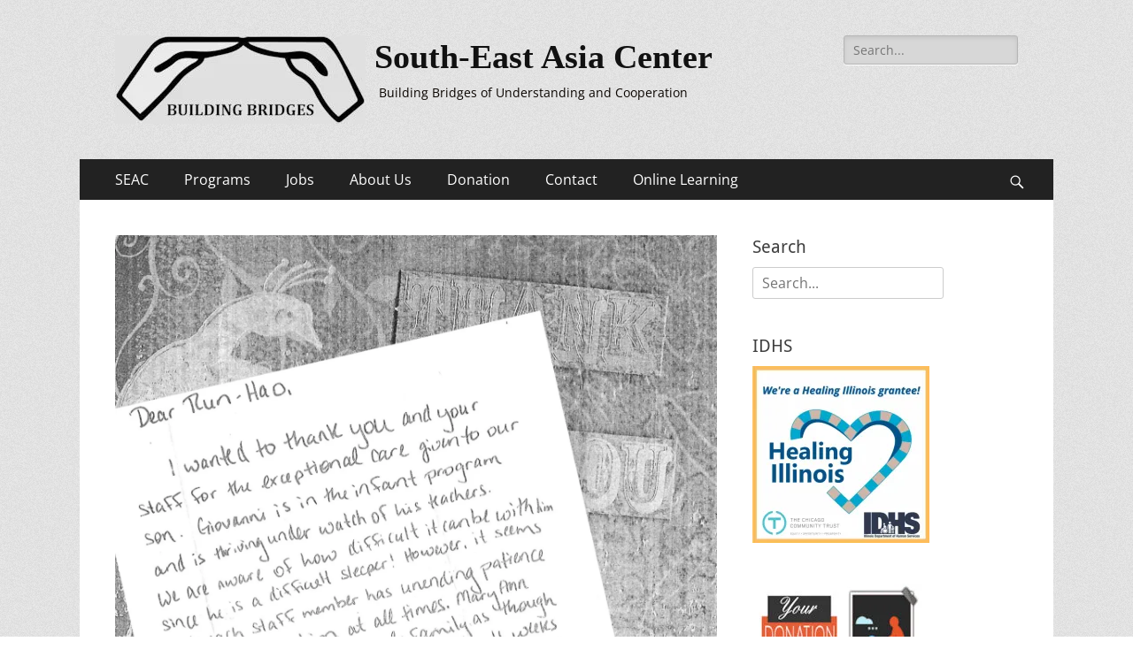

--- FILE ---
content_type: text/html; charset=UTF-8
request_url: https://se-asiacenter.org/index.php/2021/03/17/thank-you-note-from-parent-of-infant/
body_size: 12782
content:
        <!DOCTYPE html>
        <html dir="ltr" lang="en-US" prefix="og: https://ogp.me/ns#">
        
<head>
		<meta charset="UTF-8">
		<meta name="viewport" content="width=device-width, initial-scale=1, minimum-scale=1">
		<link rel="profile" href="http://gmpg.org/xfn/11">
		<link rel="pingback" href="https://se-asiacenter.org/xmlrpc.php"><title>Thank You Note from Parent of Infant | South-East Asia Center</title>

		<!-- All in One SEO 4.9.3 - aioseo.com -->
	<meta name="robots" content="max-image-preview:large" />
	<meta name="author" content="Outreach"/>
	<link rel="canonical" href="https://se-asiacenter.org/index.php/2021/03/17/thank-you-note-from-parent-of-infant/" />
	<meta name="generator" content="All in One SEO (AIOSEO) 4.9.3" />
		<meta property="og:locale" content="en_US" />
		<meta property="og:site_name" content="South-East Asia Center | Building Bridges of Understanding and Cooperation" />
		<meta property="og:type" content="activity" />
		<meta property="og:title" content="Thank You Note from Parent of Infant | South-East Asia Center" />
		<meta property="og:url" content="https://se-asiacenter.org/index.php/2021/03/17/thank-you-note-from-parent-of-infant/" />
		<meta property="og:image" content="https://i0.wp.com/se-asiacenter.org/wp-content/uploads/2019/03/cropped-SEAC-Logo-gray-background-building-bridges.jpg?fit=283%2C100&#038;ssl=1" />
		<meta property="og:image:secure_url" content="https://i0.wp.com/se-asiacenter.org/wp-content/uploads/2019/03/cropped-SEAC-Logo-gray-background-building-bridges.jpg?fit=283%2C100&#038;ssl=1" />
		<meta name="twitter:card" content="summary" />
		<meta name="twitter:title" content="Thank You Note from Parent of Infant | South-East Asia Center" />
		<meta name="twitter:image" content="https://i0.wp.com/se-asiacenter.org/wp-content/uploads/2019/03/cropped-SEAC-Logo-gray-background-building-bridges.jpg?fit=283%2C100&amp;ssl=1" />
		<script type="application/ld+json" class="aioseo-schema">
			{"@context":"https:\/\/schema.org","@graph":[{"@type":"Article","@id":"https:\/\/se-asiacenter.org\/index.php\/2021\/03\/17\/thank-you-note-from-parent-of-infant\/#article","name":"Thank You Note from Parent of Infant | South-East Asia Center","headline":"Thank You Note from Parent of Infant","author":{"@id":"https:\/\/se-asiacenter.org\/index.php\/author\/outreach\/#author"},"publisher":{"@id":"https:\/\/se-asiacenter.org\/#organization"},"image":{"@type":"ImageObject","url":"https:\/\/i0.wp.com\/se-asiacenter.org\/wp-content\/uploads\/2020\/03\/SEAC-IT-Thank-You-Note-02-2020-scaled.jpg?fit=1818%2C2560&ssl=1","width":1818,"height":2560},"datePublished":"2021-03-17T01:08:07-10:00","dateModified":"2022-03-06T17:56:26-10:00","inLanguage":"en-US","mainEntityOfPage":{"@id":"https:\/\/se-asiacenter.org\/index.php\/2021\/03\/17\/thank-you-note-from-parent-of-infant\/#webpage"},"isPartOf":{"@id":"https:\/\/se-asiacenter.org\/index.php\/2021\/03\/17\/thank-you-note-from-parent-of-infant\/#webpage"},"articleSection":"Uncategorized"},{"@type":"BreadcrumbList","@id":"https:\/\/se-asiacenter.org\/index.php\/2021\/03\/17\/thank-you-note-from-parent-of-infant\/#breadcrumblist","itemListElement":[{"@type":"ListItem","@id":"https:\/\/se-asiacenter.org#listItem","position":1,"name":"Home","item":"https:\/\/se-asiacenter.org","nextItem":{"@type":"ListItem","@id":"https:\/\/se-asiacenter.org\/index.php\/category\/uncategorized\/#listItem","name":"Uncategorized"}},{"@type":"ListItem","@id":"https:\/\/se-asiacenter.org\/index.php\/category\/uncategorized\/#listItem","position":2,"name":"Uncategorized","item":"https:\/\/se-asiacenter.org\/index.php\/category\/uncategorized\/","nextItem":{"@type":"ListItem","@id":"https:\/\/se-asiacenter.org\/index.php\/2021\/03\/17\/thank-you-note-from-parent-of-infant\/#listItem","name":"Thank You Note from Parent of Infant"},"previousItem":{"@type":"ListItem","@id":"https:\/\/se-asiacenter.org#listItem","name":"Home"}},{"@type":"ListItem","@id":"https:\/\/se-asiacenter.org\/index.php\/2021\/03\/17\/thank-you-note-from-parent-of-infant\/#listItem","position":3,"name":"Thank You Note from Parent of Infant","previousItem":{"@type":"ListItem","@id":"https:\/\/se-asiacenter.org\/index.php\/category\/uncategorized\/#listItem","name":"Uncategorized"}}]},{"@type":"Organization","@id":"https:\/\/se-asiacenter.org\/#organization","name":"South-East Asia Center","description":"Building Bridges of Understanding and Cooperation","url":"https:\/\/se-asiacenter.org\/","logo":{"@type":"ImageObject","url":"https:\/\/i0.wp.com\/se-asiacenter.org\/wp-content\/uploads\/2019\/03\/cropped-SEAC-Logo-gray-background-building-bridges.jpg?fit=283%2C100&ssl=1","@id":"https:\/\/se-asiacenter.org\/index.php\/2021\/03\/17\/thank-you-note-from-parent-of-infant\/#organizationLogo","width":283,"height":100},"image":{"@id":"https:\/\/se-asiacenter.org\/index.php\/2021\/03\/17\/thank-you-note-from-parent-of-infant\/#organizationLogo"}},{"@type":"Person","@id":"https:\/\/se-asiacenter.org\/index.php\/author\/outreach\/#author","url":"https:\/\/se-asiacenter.org\/index.php\/author\/outreach\/","name":"Outreach","image":{"@type":"ImageObject","@id":"https:\/\/se-asiacenter.org\/index.php\/2021\/03\/17\/thank-you-note-from-parent-of-infant\/#authorImage","url":"https:\/\/secure.gravatar.com\/avatar\/a377158cc6d4eccc1f905a7495a5075df1e46fc263c99adcc74c7a07039b1b4e?s=96&d=wavatar&r=g","width":96,"height":96,"caption":"Outreach"}},{"@type":"WebPage","@id":"https:\/\/se-asiacenter.org\/index.php\/2021\/03\/17\/thank-you-note-from-parent-of-infant\/#webpage","url":"https:\/\/se-asiacenter.org\/index.php\/2021\/03\/17\/thank-you-note-from-parent-of-infant\/","name":"Thank You Note from Parent of Infant | South-East Asia Center","inLanguage":"en-US","isPartOf":{"@id":"https:\/\/se-asiacenter.org\/#website"},"breadcrumb":{"@id":"https:\/\/se-asiacenter.org\/index.php\/2021\/03\/17\/thank-you-note-from-parent-of-infant\/#breadcrumblist"},"author":{"@id":"https:\/\/se-asiacenter.org\/index.php\/author\/outreach\/#author"},"creator":{"@id":"https:\/\/se-asiacenter.org\/index.php\/author\/outreach\/#author"},"image":{"@type":"ImageObject","url":"https:\/\/i0.wp.com\/se-asiacenter.org\/wp-content\/uploads\/2020\/03\/SEAC-IT-Thank-You-Note-02-2020-scaled.jpg?fit=1818%2C2560&ssl=1","@id":"https:\/\/se-asiacenter.org\/index.php\/2021\/03\/17\/thank-you-note-from-parent-of-infant\/#mainImage","width":1818,"height":2560},"primaryImageOfPage":{"@id":"https:\/\/se-asiacenter.org\/index.php\/2021\/03\/17\/thank-you-note-from-parent-of-infant\/#mainImage"},"datePublished":"2021-03-17T01:08:07-10:00","dateModified":"2022-03-06T17:56:26-10:00"},{"@type":"WebSite","@id":"https:\/\/se-asiacenter.org\/#website","url":"https:\/\/se-asiacenter.org\/","name":"South-East Asia Center","description":"Building Bridges of Understanding and Cooperation","inLanguage":"en-US","publisher":{"@id":"https:\/\/se-asiacenter.org\/#organization"}}]}
		</script>
		<!-- All in One SEO -->

<link rel='dns-prefetch' href='//stats.wp.com' />
<link rel='preconnect' href='//i0.wp.com' />
<link rel="alternate" type="application/rss+xml" title="South-East Asia Center &raquo; Feed" href="https://se-asiacenter.org/index.php/feed/" />
<link rel="alternate" type="application/rss+xml" title="South-East Asia Center &raquo; Comments Feed" href="https://se-asiacenter.org/index.php/comments/feed/" />
<link rel="alternate" type="application/rss+xml" title="South-East Asia Center &raquo; Thank You Note from Parent of Infant Comments Feed" href="https://se-asiacenter.org/index.php/2021/03/17/thank-you-note-from-parent-of-infant/feed/" />
<link rel="alternate" title="oEmbed (JSON)" type="application/json+oembed" href="https://se-asiacenter.org/index.php/wp-json/oembed/1.0/embed?url=https%3A%2F%2Fse-asiacenter.org%2Findex.php%2F2021%2F03%2F17%2Fthank-you-note-from-parent-of-infant%2F" />
<link rel="alternate" title="oEmbed (XML)" type="text/xml+oembed" href="https://se-asiacenter.org/index.php/wp-json/oembed/1.0/embed?url=https%3A%2F%2Fse-asiacenter.org%2Findex.php%2F2021%2F03%2F17%2Fthank-you-note-from-parent-of-infant%2F&#038;format=xml" />
<style id='wp-img-auto-sizes-contain-inline-css' type='text/css'>
img:is([sizes=auto i],[sizes^="auto," i]){contain-intrinsic-size:3000px 1500px}
/*# sourceURL=wp-img-auto-sizes-contain-inline-css */
</style>
<link rel='stylesheet' id='wp1s-frontend-style-css' href='https://se-asiacenter.org/wp-content/plugins/wp-1-slider/css/wp1s-frontend-style.css?ver=1.3.1' type='text/css' media='all' />
<link rel='stylesheet' id='wp1s-bxslider-style-css' href='https://se-asiacenter.org/wp-content/plugins/wp-1-slider/css/jquery.bxslider.css?ver=1.3.1' type='text/css' media='all' />
<link rel='stylesheet' id='wp1s-responsive-style-css' href='https://se-asiacenter.org/wp-content/plugins/wp-1-slider/css/wp1s-responsive.css?ver=1.3.1' type='text/css' media='all' />
<style id='wp-emoji-styles-inline-css' type='text/css'>

	img.wp-smiley, img.emoji {
		display: inline !important;
		border: none !important;
		box-shadow: none !important;
		height: 1em !important;
		width: 1em !important;
		margin: 0 0.07em !important;
		vertical-align: -0.1em !important;
		background: none !important;
		padding: 0 !important;
	}
/*# sourceURL=wp-emoji-styles-inline-css */
</style>
<style id='wp-block-library-inline-css' type='text/css'>
:root{--wp-block-synced-color:#7a00df;--wp-block-synced-color--rgb:122,0,223;--wp-bound-block-color:var(--wp-block-synced-color);--wp-editor-canvas-background:#ddd;--wp-admin-theme-color:#007cba;--wp-admin-theme-color--rgb:0,124,186;--wp-admin-theme-color-darker-10:#006ba1;--wp-admin-theme-color-darker-10--rgb:0,107,160.5;--wp-admin-theme-color-darker-20:#005a87;--wp-admin-theme-color-darker-20--rgb:0,90,135;--wp-admin-border-width-focus:2px}@media (min-resolution:192dpi){:root{--wp-admin-border-width-focus:1.5px}}.wp-element-button{cursor:pointer}:root .has-very-light-gray-background-color{background-color:#eee}:root .has-very-dark-gray-background-color{background-color:#313131}:root .has-very-light-gray-color{color:#eee}:root .has-very-dark-gray-color{color:#313131}:root .has-vivid-green-cyan-to-vivid-cyan-blue-gradient-background{background:linear-gradient(135deg,#00d084,#0693e3)}:root .has-purple-crush-gradient-background{background:linear-gradient(135deg,#34e2e4,#4721fb 50%,#ab1dfe)}:root .has-hazy-dawn-gradient-background{background:linear-gradient(135deg,#faaca8,#dad0ec)}:root .has-subdued-olive-gradient-background{background:linear-gradient(135deg,#fafae1,#67a671)}:root .has-atomic-cream-gradient-background{background:linear-gradient(135deg,#fdd79a,#004a59)}:root .has-nightshade-gradient-background{background:linear-gradient(135deg,#330968,#31cdcf)}:root .has-midnight-gradient-background{background:linear-gradient(135deg,#020381,#2874fc)}:root{--wp--preset--font-size--normal:16px;--wp--preset--font-size--huge:42px}.has-regular-font-size{font-size:1em}.has-larger-font-size{font-size:2.625em}.has-normal-font-size{font-size:var(--wp--preset--font-size--normal)}.has-huge-font-size{font-size:var(--wp--preset--font-size--huge)}.has-text-align-center{text-align:center}.has-text-align-left{text-align:left}.has-text-align-right{text-align:right}.has-fit-text{white-space:nowrap!important}#end-resizable-editor-section{display:none}.aligncenter{clear:both}.items-justified-left{justify-content:flex-start}.items-justified-center{justify-content:center}.items-justified-right{justify-content:flex-end}.items-justified-space-between{justify-content:space-between}.screen-reader-text{border:0;clip-path:inset(50%);height:1px;margin:-1px;overflow:hidden;padding:0;position:absolute;width:1px;word-wrap:normal!important}.screen-reader-text:focus{background-color:#ddd;clip-path:none;color:#444;display:block;font-size:1em;height:auto;left:5px;line-height:normal;padding:15px 23px 14px;text-decoration:none;top:5px;width:auto;z-index:100000}html :where(.has-border-color){border-style:solid}html :where([style*=border-top-color]){border-top-style:solid}html :where([style*=border-right-color]){border-right-style:solid}html :where([style*=border-bottom-color]){border-bottom-style:solid}html :where([style*=border-left-color]){border-left-style:solid}html :where([style*=border-width]){border-style:solid}html :where([style*=border-top-width]){border-top-style:solid}html :where([style*=border-right-width]){border-right-style:solid}html :where([style*=border-bottom-width]){border-bottom-style:solid}html :where([style*=border-left-width]){border-left-style:solid}html :where(img[class*=wp-image-]){height:auto;max-width:100%}:where(figure){margin:0 0 1em}html :where(.is-position-sticky){--wp-admin--admin-bar--position-offset:var(--wp-admin--admin-bar--height,0px)}@media screen and (max-width:600px){html :where(.is-position-sticky){--wp-admin--admin-bar--position-offset:0px}}

/*# sourceURL=wp-block-library-inline-css */
</style><style id='global-styles-inline-css' type='text/css'>
:root{--wp--preset--aspect-ratio--square: 1;--wp--preset--aspect-ratio--4-3: 4/3;--wp--preset--aspect-ratio--3-4: 3/4;--wp--preset--aspect-ratio--3-2: 3/2;--wp--preset--aspect-ratio--2-3: 2/3;--wp--preset--aspect-ratio--16-9: 16/9;--wp--preset--aspect-ratio--9-16: 9/16;--wp--preset--color--black: #000000;--wp--preset--color--cyan-bluish-gray: #abb8c3;--wp--preset--color--white: #ffffff;--wp--preset--color--pale-pink: #f78da7;--wp--preset--color--vivid-red: #cf2e2e;--wp--preset--color--luminous-vivid-orange: #ff6900;--wp--preset--color--luminous-vivid-amber: #fcb900;--wp--preset--color--light-green-cyan: #7bdcb5;--wp--preset--color--vivid-green-cyan: #00d084;--wp--preset--color--pale-cyan-blue: #8ed1fc;--wp--preset--color--vivid-cyan-blue: #0693e3;--wp--preset--color--vivid-purple: #9b51e0;--wp--preset--color--dark-gray: #404040;--wp--preset--color--gray: #eeeeee;--wp--preset--color--light-gray: #f9f9f9;--wp--preset--color--yellow: #e5ae4a;--wp--preset--color--blue: #1b8be0;--wp--preset--color--tahiti-gold: #e4741f;--wp--preset--gradient--vivid-cyan-blue-to-vivid-purple: linear-gradient(135deg,rgb(6,147,227) 0%,rgb(155,81,224) 100%);--wp--preset--gradient--light-green-cyan-to-vivid-green-cyan: linear-gradient(135deg,rgb(122,220,180) 0%,rgb(0,208,130) 100%);--wp--preset--gradient--luminous-vivid-amber-to-luminous-vivid-orange: linear-gradient(135deg,rgb(252,185,0) 0%,rgb(255,105,0) 100%);--wp--preset--gradient--luminous-vivid-orange-to-vivid-red: linear-gradient(135deg,rgb(255,105,0) 0%,rgb(207,46,46) 100%);--wp--preset--gradient--very-light-gray-to-cyan-bluish-gray: linear-gradient(135deg,rgb(238,238,238) 0%,rgb(169,184,195) 100%);--wp--preset--gradient--cool-to-warm-spectrum: linear-gradient(135deg,rgb(74,234,220) 0%,rgb(151,120,209) 20%,rgb(207,42,186) 40%,rgb(238,44,130) 60%,rgb(251,105,98) 80%,rgb(254,248,76) 100%);--wp--preset--gradient--blush-light-purple: linear-gradient(135deg,rgb(255,206,236) 0%,rgb(152,150,240) 100%);--wp--preset--gradient--blush-bordeaux: linear-gradient(135deg,rgb(254,205,165) 0%,rgb(254,45,45) 50%,rgb(107,0,62) 100%);--wp--preset--gradient--luminous-dusk: linear-gradient(135deg,rgb(255,203,112) 0%,rgb(199,81,192) 50%,rgb(65,88,208) 100%);--wp--preset--gradient--pale-ocean: linear-gradient(135deg,rgb(255,245,203) 0%,rgb(182,227,212) 50%,rgb(51,167,181) 100%);--wp--preset--gradient--electric-grass: linear-gradient(135deg,rgb(202,248,128) 0%,rgb(113,206,126) 100%);--wp--preset--gradient--midnight: linear-gradient(135deg,rgb(2,3,129) 0%,rgb(40,116,252) 100%);--wp--preset--font-size--small: 14px;--wp--preset--font-size--medium: 20px;--wp--preset--font-size--large: 26px;--wp--preset--font-size--x-large: 42px;--wp--preset--font-size--extra-small: 13px;--wp--preset--font-size--normal: 16px;--wp--preset--font-size--huge: 32px;--wp--preset--spacing--20: 0.44rem;--wp--preset--spacing--30: 0.67rem;--wp--preset--spacing--40: 1rem;--wp--preset--spacing--50: 1.5rem;--wp--preset--spacing--60: 2.25rem;--wp--preset--spacing--70: 3.38rem;--wp--preset--spacing--80: 5.06rem;--wp--preset--shadow--natural: 6px 6px 9px rgba(0, 0, 0, 0.2);--wp--preset--shadow--deep: 12px 12px 50px rgba(0, 0, 0, 0.4);--wp--preset--shadow--sharp: 6px 6px 0px rgba(0, 0, 0, 0.2);--wp--preset--shadow--outlined: 6px 6px 0px -3px rgb(255, 255, 255), 6px 6px rgb(0, 0, 0);--wp--preset--shadow--crisp: 6px 6px 0px rgb(0, 0, 0);}:where(.is-layout-flex){gap: 0.5em;}:where(.is-layout-grid){gap: 0.5em;}body .is-layout-flex{display: flex;}.is-layout-flex{flex-wrap: wrap;align-items: center;}.is-layout-flex > :is(*, div){margin: 0;}body .is-layout-grid{display: grid;}.is-layout-grid > :is(*, div){margin: 0;}:where(.wp-block-columns.is-layout-flex){gap: 2em;}:where(.wp-block-columns.is-layout-grid){gap: 2em;}:where(.wp-block-post-template.is-layout-flex){gap: 1.25em;}:where(.wp-block-post-template.is-layout-grid){gap: 1.25em;}.has-black-color{color: var(--wp--preset--color--black) !important;}.has-cyan-bluish-gray-color{color: var(--wp--preset--color--cyan-bluish-gray) !important;}.has-white-color{color: var(--wp--preset--color--white) !important;}.has-pale-pink-color{color: var(--wp--preset--color--pale-pink) !important;}.has-vivid-red-color{color: var(--wp--preset--color--vivid-red) !important;}.has-luminous-vivid-orange-color{color: var(--wp--preset--color--luminous-vivid-orange) !important;}.has-luminous-vivid-amber-color{color: var(--wp--preset--color--luminous-vivid-amber) !important;}.has-light-green-cyan-color{color: var(--wp--preset--color--light-green-cyan) !important;}.has-vivid-green-cyan-color{color: var(--wp--preset--color--vivid-green-cyan) !important;}.has-pale-cyan-blue-color{color: var(--wp--preset--color--pale-cyan-blue) !important;}.has-vivid-cyan-blue-color{color: var(--wp--preset--color--vivid-cyan-blue) !important;}.has-vivid-purple-color{color: var(--wp--preset--color--vivid-purple) !important;}.has-black-background-color{background-color: var(--wp--preset--color--black) !important;}.has-cyan-bluish-gray-background-color{background-color: var(--wp--preset--color--cyan-bluish-gray) !important;}.has-white-background-color{background-color: var(--wp--preset--color--white) !important;}.has-pale-pink-background-color{background-color: var(--wp--preset--color--pale-pink) !important;}.has-vivid-red-background-color{background-color: var(--wp--preset--color--vivid-red) !important;}.has-luminous-vivid-orange-background-color{background-color: var(--wp--preset--color--luminous-vivid-orange) !important;}.has-luminous-vivid-amber-background-color{background-color: var(--wp--preset--color--luminous-vivid-amber) !important;}.has-light-green-cyan-background-color{background-color: var(--wp--preset--color--light-green-cyan) !important;}.has-vivid-green-cyan-background-color{background-color: var(--wp--preset--color--vivid-green-cyan) !important;}.has-pale-cyan-blue-background-color{background-color: var(--wp--preset--color--pale-cyan-blue) !important;}.has-vivid-cyan-blue-background-color{background-color: var(--wp--preset--color--vivid-cyan-blue) !important;}.has-vivid-purple-background-color{background-color: var(--wp--preset--color--vivid-purple) !important;}.has-black-border-color{border-color: var(--wp--preset--color--black) !important;}.has-cyan-bluish-gray-border-color{border-color: var(--wp--preset--color--cyan-bluish-gray) !important;}.has-white-border-color{border-color: var(--wp--preset--color--white) !important;}.has-pale-pink-border-color{border-color: var(--wp--preset--color--pale-pink) !important;}.has-vivid-red-border-color{border-color: var(--wp--preset--color--vivid-red) !important;}.has-luminous-vivid-orange-border-color{border-color: var(--wp--preset--color--luminous-vivid-orange) !important;}.has-luminous-vivid-amber-border-color{border-color: var(--wp--preset--color--luminous-vivid-amber) !important;}.has-light-green-cyan-border-color{border-color: var(--wp--preset--color--light-green-cyan) !important;}.has-vivid-green-cyan-border-color{border-color: var(--wp--preset--color--vivid-green-cyan) !important;}.has-pale-cyan-blue-border-color{border-color: var(--wp--preset--color--pale-cyan-blue) !important;}.has-vivid-cyan-blue-border-color{border-color: var(--wp--preset--color--vivid-cyan-blue) !important;}.has-vivid-purple-border-color{border-color: var(--wp--preset--color--vivid-purple) !important;}.has-vivid-cyan-blue-to-vivid-purple-gradient-background{background: var(--wp--preset--gradient--vivid-cyan-blue-to-vivid-purple) !important;}.has-light-green-cyan-to-vivid-green-cyan-gradient-background{background: var(--wp--preset--gradient--light-green-cyan-to-vivid-green-cyan) !important;}.has-luminous-vivid-amber-to-luminous-vivid-orange-gradient-background{background: var(--wp--preset--gradient--luminous-vivid-amber-to-luminous-vivid-orange) !important;}.has-luminous-vivid-orange-to-vivid-red-gradient-background{background: var(--wp--preset--gradient--luminous-vivid-orange-to-vivid-red) !important;}.has-very-light-gray-to-cyan-bluish-gray-gradient-background{background: var(--wp--preset--gradient--very-light-gray-to-cyan-bluish-gray) !important;}.has-cool-to-warm-spectrum-gradient-background{background: var(--wp--preset--gradient--cool-to-warm-spectrum) !important;}.has-blush-light-purple-gradient-background{background: var(--wp--preset--gradient--blush-light-purple) !important;}.has-blush-bordeaux-gradient-background{background: var(--wp--preset--gradient--blush-bordeaux) !important;}.has-luminous-dusk-gradient-background{background: var(--wp--preset--gradient--luminous-dusk) !important;}.has-pale-ocean-gradient-background{background: var(--wp--preset--gradient--pale-ocean) !important;}.has-electric-grass-gradient-background{background: var(--wp--preset--gradient--electric-grass) !important;}.has-midnight-gradient-background{background: var(--wp--preset--gradient--midnight) !important;}.has-small-font-size{font-size: var(--wp--preset--font-size--small) !important;}.has-medium-font-size{font-size: var(--wp--preset--font-size--medium) !important;}.has-large-font-size{font-size: var(--wp--preset--font-size--large) !important;}.has-x-large-font-size{font-size: var(--wp--preset--font-size--x-large) !important;}
/*# sourceURL=global-styles-inline-css */
</style>

<style id='classic-theme-styles-inline-css' type='text/css'>
/*! This file is auto-generated */
.wp-block-button__link{color:#fff;background-color:#32373c;border-radius:9999px;box-shadow:none;text-decoration:none;padding:calc(.667em + 2px) calc(1.333em + 2px);font-size:1.125em}.wp-block-file__button{background:#32373c;color:#fff;text-decoration:none}
/*# sourceURL=/wp-includes/css/classic-themes.min.css */
</style>
<link rel='stylesheet' id='awsm-jobs-general-css' href='https://se-asiacenter.org/wp-content/plugins/wp-job-openings/assets/css/general.min.css?ver=3.5.4' type='text/css' media='all' />
<link rel='stylesheet' id='awsm-jobs-style-css' href='https://se-asiacenter.org/wp-content/plugins/wp-job-openings/assets/css/style.min.css?ver=3.5.4' type='text/css' media='all' />
<link rel='stylesheet' id='catchresponsive-fonts-css' href='https://se-asiacenter.org/wp-content/fonts/5ddfd3d425c15bf65c0d761460f4edbf.css' type='text/css' media='all' />
<link rel='stylesheet' id='catchresponsive-style-css' href='https://se-asiacenter.org/wp-content/themes/catch-responsive/style.css?ver=20241012-234633' type='text/css' media='all' />
<link rel='stylesheet' id='catchresponsive-block-style-css' href='https://se-asiacenter.org/wp-content/themes/catch-responsive/css/blocks.css?ver=2.9' type='text/css' media='all' />
<link rel='stylesheet' id='genericons-css' href='https://se-asiacenter.org/wp-content/plugins/jetpack/_inc/genericons/genericons/genericons.css?ver=3.1' type='text/css' media='all' />
<link rel='stylesheet' id='jquery-sidr-css' href='https://se-asiacenter.org/wp-content/themes/catch-responsive/css/jquery.sidr.light.min.css?ver=2.1.0' type='text/css' media='all' />
<script type="text/javascript" src="https://se-asiacenter.org/wp-includes/js/jquery/jquery.min.js?ver=3.7.1" id="jquery-core-js"></script>
<script type="text/javascript" src="https://se-asiacenter.org/wp-includes/js/jquery/jquery-migrate.min.js?ver=3.4.1" id="jquery-migrate-js"></script>
<script type="text/javascript" src="https://se-asiacenter.org/wp-content/plugins/wp-1-slider/js/jquery.fitvids.js?ver=1.3.1" id="wp1s-jquery-video-js"></script>
<script type="text/javascript" src="https://se-asiacenter.org/wp-content/plugins/wp-1-slider/js/jquery.bxslider.min.js?ver=1.3.1" id="wp1s-jquery-bxslider-min-js"></script>
<script type="text/javascript" src="https://se-asiacenter.org/wp-content/plugins/wp-1-slider/js/wp1s-frontend-script.js?ver=1.3.1" id="wp1s-frontend-script-js"></script>
<script type="text/javascript" src="https://se-asiacenter.org/wp-content/themes/catch-responsive/js/jquery.sidr.min.js?ver=2.2.1.1" id="jquery-sidr-js"></script>
<script type="text/javascript" src="https://se-asiacenter.org/wp-content/themes/catch-responsive/js/catchresponsive-custom-scripts.min.js" id="catchresponsive-custom-scripts-js"></script>
<link rel="https://api.w.org/" href="https://se-asiacenter.org/index.php/wp-json/" /><link rel="alternate" title="JSON" type="application/json" href="https://se-asiacenter.org/index.php/wp-json/wp/v2/posts/601" /><link rel="EditURI" type="application/rsd+xml" title="RSD" href="https://se-asiacenter.org/xmlrpc.php?rsd" />
<meta name="generator" content="WordPress 6.9" />
<link rel='shortlink' href='https://se-asiacenter.org/?p=601' />
	<style>img#wpstats{display:none}</style>
		
<!-- Meta Pixel Code -->
<script type='text/javascript'>
!function(f,b,e,v,n,t,s){if(f.fbq)return;n=f.fbq=function(){n.callMethod?
n.callMethod.apply(n,arguments):n.queue.push(arguments)};if(!f._fbq)f._fbq=n;
n.push=n;n.loaded=!0;n.version='2.0';n.queue=[];t=b.createElement(e);t.async=!0;
t.src=v;s=b.getElementsByTagName(e)[0];s.parentNode.insertBefore(t,s)}(window,
document,'script','https://connect.facebook.net/en_US/fbevents.js');
</script>
<!-- End Meta Pixel Code -->
<script type='text/javascript'>var url = window.location.origin + '?ob=open-bridge';
            fbq('set', 'openbridge', '776504146381699', url);
fbq('init', '776504146381699', {}, {
    "agent": "wordpress-6.9-4.1.5"
})</script><script type='text/javascript'>
    fbq('track', 'PageView', []);
  </script>	<style type="text/css">
				.site-title a,
			.site-description {
				color: #0a0500;
			}
		</style>
	<style type="text/css" id="custom-background-css">
body.custom-background { background-color: #ffffff; background-image: url("https://se-asiacenter.org/wp-content/themes/catch-responsive/images/body-bg.jpg"); background-position: left top; background-size: auto; background-repeat: repeat; background-attachment: scroll; }
</style>
	<link rel="icon" href="https://se-asiacenter.org/wp-content/uploads/2020/09/favicon.ico" sizes="32x32" />
<link rel="icon" href="https://se-asiacenter.org/wp-content/uploads/2020/09/favicon.ico" sizes="192x192" />
<link rel="apple-touch-icon" href="https://se-asiacenter.org/wp-content/uploads/2020/09/favicon.ico" />
<meta name="msapplication-TileImage" content="https://se-asiacenter.org/wp-content/uploads/2020/09/favicon.ico" />
		<style type="text/css" id="wp-custom-css">
			.entry-meta{
	display: none;
}
.site-title a {
	
color: #111111;

font-family:Monotype Corsiva, Times, Serif;
}
		</style>
		</head>

<body class="wp-singular post-template-default single single-post postid-601 single-format-standard custom-background wp-custom-logo wp-embed-responsive wp-theme-catch-responsive two-columns content-left excerpt-image-left mobile-menu-one">


<!-- Meta Pixel Code -->
<noscript>
<img height="1" width="1" style="display:none" alt="fbpx"
src="https://www.facebook.com/tr?id=776504146381699&ev=PageView&noscript=1" />
</noscript>
<!-- End Meta Pixel Code -->

		<div id="page" class="hfeed site">
				<header id="masthead" role="banner">
    		<div class="wrapper">
		
    <div id="mobile-header-left-menu" class="mobile-menu-anchor primary-menu">
        <a href="#mobile-header-left-nav" id="header-left-menu" class="genericon genericon-menu">
            <span class="mobile-menu-text">Menu</span>
        </a>
    </div><!-- #mobile-header-menu -->
    <div id="site-branding" class="logo-left">
				<div id="site-logo"><a href="https://se-asiacenter.org/" class="custom-logo-link" rel="home"><img width="283" height="100" src="https://i0.wp.com/se-asiacenter.org/wp-content/uploads/2019/03/cropped-SEAC-Logo-gray-background-building-bridges.jpg?fit=283%2C100&amp;ssl=1" class="custom-logo" alt="South-East Asia Center" decoding="async" /></a></div><!-- #site-logo --><div id="site-header"><p class="site-title"><a href="https://se-asiacenter.org/" rel="home">South-East Asia Center</a></p><p class="site-description">Building Bridges of Understanding and Cooperation</p></div><!-- #site-header --></div><!-- #site-branding-->	<aside class="sidebar sidebar-header-right widget-area">
		<section class="widget widget_search" id="header-right-search">
			<div class="widget-wrap">
				
<form role="search" method="get" class="search-form" action="https://se-asiacenter.org/">
	<label>
		<span class="screen-reader-text">Search for:</span>
		<input type="search" class="search-field" placeholder="Search..." value="" name="s" title="Search for:">
	</label>
	<input type="submit" class="search-submit" value="Search">
</form>
			</div>
		</section>
			</aside><!-- .sidebar .header-sidebar .widget-area -->
			</div><!-- .wrapper -->
		</header><!-- #masthead -->
			<nav class="site-navigation nav-primary search-enabled" role="navigation">
        <div class="wrapper">
            <h2 class="screen-reader-text">Primary Menu</h2>
            <div class="screen-reader-text skip-link"><a href="#content" title="Skip to content">Skip to content</a></div>
            <ul id="menu-top-menu" class="menu catchresponsive-nav-menu"><li id="menu-item-21" class="menu-item menu-item-type-custom menu-item-object-custom menu-item-home menu-item-21"><a href="https://se-asiacenter.org/">SEAC</a></li>
<li id="menu-item-43" class="menu-item menu-item-type-post_type menu-item-object-page menu-item-has-children menu-item-43"><a href="https://se-asiacenter.org/index.php/a-homepage-section/">Programs</a>
<ul class="sub-menu">
	<li id="menu-item-2036" class="menu-item menu-item-type-post_type menu-item-object-page menu-item-2036"><a href="https://se-asiacenter.org/index.php/esl-english-classes/">ESL – English Classes</a></li>
	<li id="menu-item-2037" class="menu-item menu-item-type-post_type menu-item-object-page menu-item-2037"><a href="https://se-asiacenter.org/index.php/hot-lunch-breakfast-for-seniors-60/">Hot Lunch for Seniors 60+</a></li>
	<li id="menu-item-2038" class="menu-item menu-item-type-post_type menu-item-object-page menu-item-2038"><a href="https://se-asiacenter.org/index.php/home/south-east-asia-centers-school-age-child-care-program-after-school/">South-East Asia Center’s school-age child care program after school</a></li>
	<li id="menu-item-2039" class="menu-item menu-item-type-post_type menu-item-object-page menu-item-2039"><a href="https://se-asiacenter.org/index.php/home/day-care-for-grandma-and-grandpa/">Day Care for Grandma and Grandpa</a></li>
</ul>
</li>
<li id="menu-item-626" class="menu-item menu-item-type-post_type menu-item-object-page menu-item-626"><a href="https://se-asiacenter.org/index.php/job-openings/">Jobs</a></li>
<li id="menu-item-22" class="menu-item menu-item-type-post_type menu-item-object-page current_page_parent menu-item-has-children menu-item-22"><a href="https://se-asiacenter.org/index.php/about/">About Us</a>
<ul class="sub-menu">
	<li id="menu-item-2034" class="menu-item menu-item-type-post_type menu-item-object-page menu-item-home menu-item-2034"><a href="https://se-asiacenter.org/index.php/about/valuing-education/">Valuing Education</a></li>
</ul>
</li>
<li id="menu-item-690" class="menu-item menu-item-type-post_type menu-item-object-page menu-item-690"><a href="https://se-asiacenter.org/index.php/donation/">Donation</a></li>
<li id="menu-item-24" class="menu-item menu-item-type-post_type menu-item-object-page menu-item-24"><a href="https://se-asiacenter.org/index.php/contact/">Contact</a></li>
<li id="menu-item-705" class="menu-item menu-item-type-post_type menu-item-object-page menu-item-705"><a href="https://se-asiacenter.org/index.php/online-learning/">Online Learning</a></li>
</ul>                <div id="search-toggle" class="genericon">
                    <a class="screen-reader-text" href="#search-container">Search</a>
                </div>

                <div id="search-container" class="displaynone">
                    
<form role="search" method="get" class="search-form" action="https://se-asiacenter.org/">
	<label>
		<span class="screen-reader-text">Search for:</span>
		<input type="search" class="search-field" placeholder="Search..." value="" name="s" title="Search for:">
	</label>
	<input type="submit" class="search-submit" value="Search">
</form>
                </div>
    	</div><!-- .wrapper -->
    </nav><!-- .nav-primary -->
    <!-- Disable Header Image -->		<div id="content" class="site-content">
			<div class="wrapper">
	
	<main id="main" class="site-main" role="main">

	
		
<article id="post-601" class="post-601 post type-post status-publish format-standard has-post-thumbnail hentry category-uncategorized">
				<figure class="featured-image full-size">
                <img width="1818" height="2560" src="https://i0.wp.com/se-asiacenter.org/wp-content/uploads/2020/03/SEAC-IT-Thank-You-Note-02-2020-scaled.jpg?fit=1818%2C2560&amp;ssl=1" class="attachment-full size-full wp-post-image" alt="" decoding="async" srcset="https://i0.wp.com/se-asiacenter.org/wp-content/uploads/2020/03/SEAC-IT-Thank-You-Note-02-2020-scaled.jpg?w=1818&amp;ssl=1 1818w, https://i0.wp.com/se-asiacenter.org/wp-content/uploads/2020/03/SEAC-IT-Thank-You-Note-02-2020-scaled.jpg?resize=213%2C300&amp;ssl=1 213w, https://i0.wp.com/se-asiacenter.org/wp-content/uploads/2020/03/SEAC-IT-Thank-You-Note-02-2020-scaled.jpg?resize=727%2C1024&amp;ssl=1 727w, https://i0.wp.com/se-asiacenter.org/wp-content/uploads/2020/03/SEAC-IT-Thank-You-Note-02-2020-scaled.jpg?resize=768%2C1081&amp;ssl=1 768w, https://i0.wp.com/se-asiacenter.org/wp-content/uploads/2020/03/SEAC-IT-Thank-You-Note-02-2020-scaled.jpg?resize=1091%2C1536&amp;ssl=1 1091w, https://i0.wp.com/se-asiacenter.org/wp-content/uploads/2020/03/SEAC-IT-Thank-You-Note-02-2020-scaled.jpg?resize=1455%2C2048&amp;ssl=1 1455w, https://i0.wp.com/se-asiacenter.org/wp-content/uploads/2020/03/SEAC-IT-Thank-You-Note-02-2020-scaled.jpg?w=1560&amp;ssl=1 1560w" sizes="(max-width: 1818px) 100vw, 1818px" />	        </figure>
	   	
	<div class="entry-container">
		<header class="entry-header">
			<h1 class="entry-title">Thank You Note from Parent of Infant</h1>

			<p class="entry-meta"><span class="posted-on"><span class="screen-reader-text">Posted on</span><a href="https://se-asiacenter.org/index.php/2021/03/17/thank-you-note-from-parent-of-infant/" rel="bookmark"><time class="entry-date published" datetime="2021-03-17T01:08:07-10:00">March 17, 2021</time><time class="updated" datetime="2022-03-06T17:56:26-10:00">March 6, 2022</time></a></span><span class="byline"><span class="author vcard"><span class="screen-reader-text">Author</span><a class="url fn n" href="https://se-asiacenter.org/index.php/author/outreach/">Outreach</a></span></span><span class="comments-link"><a href="https://se-asiacenter.org/index.php/2021/03/17/thank-you-note-from-parent-of-infant/#respond">Leave a comment</a></span></p><!-- .entry-meta -->		</header><!-- .entry-header -->

		<div class="entry-content">
			<p><img data-recalc-dims="1" decoding="async" class="wp-image-608 alignleft" src="https://i0.wp.com/se-asiacenter.org/wp-content/uploads/2020/03/SEAC-IT-Thank-You-Note-02-2020.jpg?resize=293%2C412&#038;ssl=1" alt="" width="293" height="412" srcset="https://i0.wp.com/se-asiacenter.org/wp-content/uploads/2020/03/SEAC-IT-Thank-You-Note-02-2020-scaled.jpg?resize=213%2C300&amp;ssl=1 213w, https://i0.wp.com/se-asiacenter.org/wp-content/uploads/2020/03/SEAC-IT-Thank-You-Note-02-2020-scaled.jpg?resize=727%2C1024&amp;ssl=1 727w, https://i0.wp.com/se-asiacenter.org/wp-content/uploads/2020/03/SEAC-IT-Thank-You-Note-02-2020-scaled.jpg?resize=768%2C1081&amp;ssl=1 768w, https://i0.wp.com/se-asiacenter.org/wp-content/uploads/2020/03/SEAC-IT-Thank-You-Note-02-2020-scaled.jpg?resize=1091%2C1536&amp;ssl=1 1091w, https://i0.wp.com/se-asiacenter.org/wp-content/uploads/2020/03/SEAC-IT-Thank-You-Note-02-2020-scaled.jpg?resize=1455%2C2048&amp;ssl=1 1455w, https://i0.wp.com/se-asiacenter.org/wp-content/uploads/2020/03/SEAC-IT-Thank-You-Note-02-2020-scaled.jpg?w=1818&amp;ssl=1 1818w, https://i0.wp.com/se-asiacenter.org/wp-content/uploads/2020/03/SEAC-IT-Thank-You-Note-02-2020-scaled.jpg?w=1560&amp;ssl=1 1560w" sizes="(max-width: 293px) 100vw, 293px" /></p>
<p>&#8230;Thank you and your staff for the exceptional care given to our son&#8230; in the <a href="https://se-asiacenter.org/index.php/preschool-infant-toddler-childcare-program/">infant program</a>.</p>
<p>Knowing that my son is being treasured and loved &#8211; it means the world to us.</p>
<p>[He]  is so happy in his environment and clearly enjoys his teachers and friends.&#8217;</p>
<p>Thank you again for your carefully created program.</p>
<p>&nbsp;</p>
					</div><!-- .entry-content -->

		<footer class="entry-footer">
			<p class="entry-meta"><span class="cat-links"><span class="screen-reader-text">Categories</span><a href="https://se-asiacenter.org/index.php/category/uncategorized/" rel="category tag">Uncategorized</a></span></p><!-- .entry-meta -->		</footer><!-- .entry-footer -->
	</div><!-- .entry-container -->
</article><!-- #post-## -->
		
	<nav class="navigation post-navigation" aria-label="Posts">
		<h2 class="screen-reader-text">Post navigation</h2>
		<div class="nav-links"><div class="nav-previous"><a href="https://se-asiacenter.org/index.php/2021/02/11/south-east-asia-centers-school-age-child-care-program-after-schoo/" rel="prev"><span class="meta-nav" aria-hidden="true">&larr; Previous</span> <span class="screen-reader-text">Previous post:</span> <span class="post-title">After School and Summer Program</span></a></div><div class="nav-next"><a href="https://se-asiacenter.org/index.php/2021/03/20/current-job-opportunities-at-south-east-asia-center-and-bridge-international-school/" rel="next"><span class="meta-nav" aria-hidden="true">Next &rarr;</span> <span class="screen-reader-text">Next post:</span> <span class="post-title">Current Job Opportunities at South-East Asia Center and Bridge International School</span></a></div></div>
	</nav>
<div id="comments" class="comments-area">

	
	
	
		<div id="respond" class="comment-respond">
		<h3 id="reply-title" class="comment-reply-title">Leave a Reply</h3><form action="https://se-asiacenter.org/wp-comments-post.php" method="post" id="commentform" class="comment-form"><p class="comment-notes"><span id="email-notes">Your email address will not be published.</span> <span class="required-field-message">Required fields are marked <span class="required">*</span></span></p><p class="comment-form-comment"><label for="comment">Comment <span class="required">*</span></label> <textarea id="comment" name="comment" cols="45" rows="8" maxlength="65525" required="required"></textarea></p><p class="comment-form-author"><label for="author">Name</label> <input id="author" name="author" type="text" value="" size="30" maxlength="245" autocomplete="name" /></p>
<p class="comment-form-email"><label for="email">Email</label> <input id="email" name="email" type="text" value="" size="30" maxlength="100" aria-describedby="email-notes" autocomplete="email" /></p>
<p class="comment-form-url"><label for="url">Website</label> <input id="url" name="url" type="text" value="" size="30" maxlength="200" autocomplete="url" /></p>
<p class="form-submit"><input name="submit" type="submit" id="submit" class="submit" value="Post Comment" /> <input type='hidden' name='comment_post_ID' value='601' id='comment_post_ID' />
<input type='hidden' name='comment_parent' id='comment_parent' value='0' />
</p><p style="display: none;"><input type="hidden" id="akismet_comment_nonce" name="akismet_comment_nonce" value="54dd66b667" /></p><p style="display: none !important;" class="akismet-fields-container" data-prefix="ak_"><label>&#916;<textarea name="ak_hp_textarea" cols="45" rows="8" maxlength="100"></textarea></label><input type="hidden" id="ak_js_1" name="ak_js" value="54"/><script>document.getElementById( "ak_js_1" ).setAttribute( "value", ( new Date() ).getTime() );</script></p></form>	</div><!-- #respond -->
	
</div><!-- #comments -->	
	</main><!-- #main -->
	


<aside class="sidebar sidebar-primary widget-area" role="complementary">
<section id="search-4" class="widget widget_search"><div class="widget-wrap"><h4 class="widget-title">Search</h4>
<form role="search" method="get" class="search-form" action="https://se-asiacenter.org/">
	<label>
		<span class="screen-reader-text">Search for:</span>
		<input type="search" class="search-field" placeholder="Search..." value="" name="s" title="Search for:">
	</label>
	<input type="submit" class="search-submit" value="Search">
</form>
</div><!-- .widget-wrap --></section><!-- #widget-default-search --><section id="media_image-3" class="widget widget_media_image"><div class="widget-wrap"><h4 class="widget-title">IDHS</h4><a href="https://se-asiacenter.org/index.php/healing-illinois/"><img width="200" height="200" src="https://i0.wp.com/se-asiacenter.org/wp-content/uploads/2021/02/IDHS-Logo-e1620239927402.jpg?resize=200%2C200&amp;ssl=1" class="image wp-image-1305  attachment-200x200 size-200x200" alt="" style="max-width: 100%; height: auto;" title="IDHS" decoding="async" loading="lazy" /></a></div><!-- .widget-wrap --></section><!-- #widget-default-search --><section id="media_image-2" class="widget widget_media_image"><div class="widget-wrap"><a href="https://se-asiacenter.org/index.php/donation/"><img width="200" height="200" src="https://i0.wp.com/se-asiacenter.org/wp-content/uploads/2020/04/Donation-Graphic.jpg?fit=200%2C200&amp;ssl=1" class="image wp-image-694  attachment-full size-full" alt="" style="max-width: 100%; height: auto;" decoding="async" loading="lazy" srcset="https://i0.wp.com/se-asiacenter.org/wp-content/uploads/2020/04/Donation-Graphic.jpg?w=200&amp;ssl=1 200w, https://i0.wp.com/se-asiacenter.org/wp-content/uploads/2020/04/Donation-Graphic.jpg?resize=150%2C150&amp;ssl=1 150w" sizes="auto, (max-width: 200px) 100vw, 200px" /></a></div><!-- .widget-wrap --></section><!-- #widget-default-search --><section id="text-6" class="widget widget_text"><div class="widget-wrap"><h4 class="widget-title">ATTENDANCE</h4>			<div class="textwidget"><p><a href="http://192.168.10.12/attendance/ess.aew/default">Attendance</a><br />
NOTE: This link only works internally.</p>
<p>Attendance Administrator<br />
<a  href="http://192.168.10.12/attendance/maint.aew/operator"> Login </a></p>
</div>
		</div><!-- .widget-wrap --></section><!-- #widget-default-search --><section id="categories-4" class="widget widget_categories"><div class="widget-wrap"><h4 class="widget-title">Categories</h4>
			<ul>
					<li class="cat-item cat-item-9"><a href="https://se-asiacenter.org/index.php/category/activities_celebrations/">Activities &amp; Celebrations</a>
</li>
	<li class="cat-item cat-item-8"><a href="https://se-asiacenter.org/index.php/category/adults_seniors/">Adult &amp; Senior Programs</a>
<ul class='children'>
	<li class="cat-item cat-item-13"><a href="https://se-asiacenter.org/index.php/category/adults_seniors/adult_daycare/">Adult Daycare</a>
</li>
	<li class="cat-item cat-item-19"><a href="https://se-asiacenter.org/index.php/category/adults_seniors/esl-english-classes/">ESL &#8211; English Classes</a>
</li>
	<li class="cat-item cat-item-14"><a href="https://se-asiacenter.org/index.php/category/adults_seniors/seac_golden_diners/">Golden Diners</a>
</li>
</ul>
</li>
	<li class="cat-item cat-item-4"><a href="https://se-asiacenter.org/index.php/category/childrens-programs/">Children&#039;s Programs</a>
<ul class='children'>
	<li class="cat-item cat-item-5"><a href="https://se-asiacenter.org/index.php/category/childrens-programs/bridge-school/">Bridge International School</a>
	<ul class='children'>
	<li class="cat-item cat-item-191"><a href="https://se-asiacenter.org/index.php/category/childrens-programs/bridge-school/online-learning-for-children/">Online Learning During COVID-19 Lockdown</a>
</li>
	<li class="cat-item cat-item-487"><a href="https://se-asiacenter.org/index.php/category/childrens-programs/bridge-school/summer-learning/">Summer Learning</a>
</li>
	</ul>
</li>
</ul>
</li>
	<li class="cat-item cat-item-58"><a href="https://se-asiacenter.org/index.php/category/news/">News</a>
</li>
	<li class="cat-item cat-item-11"><a href="https://se-asiacenter.org/index.php/category/seac_articles/">Our Approach</a>
<ul class='children'>
	<li class="cat-item cat-item-63"><a href="https://se-asiacenter.org/index.php/category/seac_articles/building-bridges-newsletter-archive/">Building Bridges Newsletter Archive</a>
</li>
	<li class="cat-item cat-item-394"><a href="https://se-asiacenter.org/index.php/category/seac_articles/healing-illinois-article-series/">Healing Illinois Article Series</a>
</li>
	<li class="cat-item cat-item-10"><a href="https://se-asiacenter.org/index.php/category/seac_articles/seac_history/">SEAC History</a>
</li>
	<li class="cat-item cat-item-12"><a href="https://se-asiacenter.org/index.php/category/seac_articles/seac_philosophy/">SEAC Philosophy / Mission</a>
</li>
</ul>
</li>
	<li class="cat-item cat-item-97"><a href="https://se-asiacenter.org/index.php/category/seac-employee-info/">SEAC EMPLOYEE INFO</a>
<ul class='children'>
	<li class="cat-item cat-item-511"><a href="https://se-asiacenter.org/index.php/category/seac-employee-info/onboarding-training/">Onboarding Training</a>
	<ul class='children'>
	<li class="cat-item cat-item-512"><a href="https://se-asiacenter.org/index.php/category/seac-employee-info/onboarding-training/seac_overview_for_new_hires/">SEAC Overview for new hires</a>
</li>
	</ul>
</li>
	<li class="cat-item cat-item-528"><a href="https://se-asiacenter.org/index.php/category/seac-employee-info/2026-staff-retreat/">Staff Retreat</a>
</li>
</ul>
</li>
	<li class="cat-item cat-item-15"><a href="https://se-asiacenter.org/index.php/category/seac_family/">SEAC Family</a>
<ul class='children'>
	<li class="cat-item cat-item-7"><a href="https://se-asiacenter.org/index.php/category/seac_family/staff/">Staff</a>
</li>
	<li class="cat-item cat-item-6"><a href="https://se-asiacenter.org/index.php/category/seac_family/volunteer/">Volunteers</a>
</li>
</ul>
</li>
	<li class="cat-item cat-item-518"><a href="https://se-asiacenter.org/index.php/category/social-services/">Social Services</a>
</li>
	<li class="cat-item cat-item-1"><a href="https://se-asiacenter.org/index.php/category/uncategorized/">Uncategorized</a>
</li>
			</ul>

			</div><!-- .widget-wrap --></section><!-- #widget-default-search --><section id="text-4" class="widget widget_text"><div class="widget-wrap"><h4 class="widget-title">Locations</h4>			<div class="textwidget"><p><strong>School Office</strong><br />
1134 W. Ainslie  Chicago, IL 60640</p>
<p><strong>Infant-Toddler Center</strong><br />
4915 N. Broadway, Chicago, IL 60640</p>
<p><strong>Two&#8217;s</strong><br />
1124 W. Ainslie, Chicago, IL 60640</p>
<p><strong>Preschool</strong><br />
5120 N. Broadway  Chicago, IL 60640</p>
<p><strong>Kindergarten/School-Age</strong><br />
1108-1112 W. Foster, Chicago, IL 60640</p>
<p><strong>Seniors/Social Services/Adult Daycare/Golden Diners/ESL</strong><br />
5120 N. Broadway  Chicago, IL 60640</p>
</div>
		</div><!-- .widget-wrap --></section><!-- #widget-default-search --></aside><!-- .sidebar sidebar-primary widget-area -->


			</div><!-- .wrapper -->
	    </div><!-- #content -->
		            
	<footer id="colophon" class="site-footer" role="contentinfo">
    
    	<div id="site-generator">
    		<div class="wrapper">
    			<div id="footer-content" class="copyright">Copyright &copy; 2026 <a href="https://se-asiacenter.org/">South-East Asia Center</a>. All Rights Reserved.  &#124; Catch Responsive&nbsp;by&nbsp;<a target="_blank" href="https://catchthemes.com/">Catch Themes</a></div>
			</div><!-- .wrapper -->
		</div><!-- #site-generator -->	</footer><!-- #colophon -->
			</div><!-- #page -->
		
<a href="#masthead" id="scrollup" class="genericon"><span class="screen-reader-text">Scroll Up</span></a><nav id="mobile-header-left-nav" class="mobile-menu" role="navigation"><ul id="header-left-nav" class="menu"><li class="menu-item menu-item-type-custom menu-item-object-custom menu-item-home menu-item-21"><a href="https://se-asiacenter.org/">SEAC</a></li>
<li class="menu-item menu-item-type-post_type menu-item-object-page menu-item-has-children menu-item-43"><a href="https://se-asiacenter.org/index.php/a-homepage-section/">Programs</a>
<ul class="sub-menu">
	<li class="menu-item menu-item-type-post_type menu-item-object-page menu-item-2036"><a href="https://se-asiacenter.org/index.php/esl-english-classes/">ESL – English Classes</a></li>
	<li class="menu-item menu-item-type-post_type menu-item-object-page menu-item-2037"><a href="https://se-asiacenter.org/index.php/hot-lunch-breakfast-for-seniors-60/">Hot Lunch for Seniors 60+</a></li>
	<li class="menu-item menu-item-type-post_type menu-item-object-page menu-item-2038"><a href="https://se-asiacenter.org/index.php/home/south-east-asia-centers-school-age-child-care-program-after-school/">South-East Asia Center’s school-age child care program after school</a></li>
	<li class="menu-item menu-item-type-post_type menu-item-object-page menu-item-2039"><a href="https://se-asiacenter.org/index.php/home/day-care-for-grandma-and-grandpa/">Day Care for Grandma and Grandpa</a></li>
</ul>
</li>
<li class="menu-item menu-item-type-post_type menu-item-object-page menu-item-626"><a href="https://se-asiacenter.org/index.php/job-openings/">Jobs</a></li>
<li class="menu-item menu-item-type-post_type menu-item-object-page current_page_parent menu-item-has-children menu-item-22"><a href="https://se-asiacenter.org/index.php/about/">About Us</a>
<ul class="sub-menu">
	<li class="menu-item menu-item-type-post_type menu-item-object-page menu-item-home menu-item-2034"><a href="https://se-asiacenter.org/index.php/about/valuing-education/">Valuing Education</a></li>
</ul>
</li>
<li class="menu-item menu-item-type-post_type menu-item-object-page menu-item-690"><a href="https://se-asiacenter.org/index.php/donation/">Donation</a></li>
<li class="menu-item menu-item-type-post_type menu-item-object-page menu-item-24"><a href="https://se-asiacenter.org/index.php/contact/">Contact</a></li>
<li class="menu-item menu-item-type-post_type menu-item-object-page menu-item-705"><a href="https://se-asiacenter.org/index.php/online-learning/">Online Learning</a></li>
</ul></nav><!-- #mobile-header-left-nav -->
<script type="speculationrules">
{"prefetch":[{"source":"document","where":{"and":[{"href_matches":"/*"},{"not":{"href_matches":["/wp-*.php","/wp-admin/*","/wp-content/uploads/*","/wp-content/*","/wp-content/plugins/*","/wp-content/themes/catch-responsive/*","/*\\?(.+)"]}},{"not":{"selector_matches":"a[rel~=\"nofollow\"]"}},{"not":{"selector_matches":".no-prefetch, .no-prefetch a"}}]},"eagerness":"conservative"}]}
</script>
    <!-- Meta Pixel Event Code -->
    <script type='text/javascript'>
        document.addEventListener( 'wpcf7mailsent', function( event ) {
        if( "fb_pxl_code" in event.detail.apiResponse){
            eval(event.detail.apiResponse.fb_pxl_code);
        }
        }, false );
    </script>
    <!-- End Meta Pixel Event Code -->
        <div id='fb-pxl-ajax-code'></div><script type="text/javascript" id="awsm-job-scripts-js-extra">
/* <![CDATA[ */
var awsmJobsPublic = {"ajaxurl":"https://se-asiacenter.org/wp-admin/admin-ajax.php","is_tax_archive":"","is_search":"","job_id":"0","wp_max_upload_size":"536870912","deep_linking":{"search":true,"spec":true,"pagination":true},"i18n":{"loading_text":"Loading...","form_error_msg":{"general":"Error in submitting your application. Please try again later!","file_validation":"The file you have selected is too large."}},"vendors":{"selectric":true,"jquery_validation":true}};
var awsmJobsPublic = {"ajaxurl":"https://se-asiacenter.org/wp-admin/admin-ajax.php","is_tax_archive":"","is_search":"","job_id":"0","wp_max_upload_size":"536870912","deep_linking":{"search":true,"spec":true,"pagination":true},"i18n":{"loading_text":"Loading...","form_error_msg":{"general":"Error in submitting your application. Please try again later!","file_validation":"The file you have selected is too large."}},"vendors":{"selectric":true,"jquery_validation":true}};
//# sourceURL=awsm-job-scripts-js-extra
/* ]]> */
</script>
<script type="text/javascript" src="https://se-asiacenter.org/wp-content/plugins/wp-job-openings/assets/js/script.min.js?ver=3.5.4" id="awsm-job-scripts-js"></script>
<script type="text/javascript" src="https://se-asiacenter.org/wp-content/themes/catch-responsive/js/navigation.min.js?ver=20120206" id="catchresponsive-navigation-js"></script>
<script type="text/javascript" src="https://se-asiacenter.org/wp-content/themes/catch-responsive/js/skip-link-focus-fix.min.js?ver=20130115" id="catchresponsive-skip-link-focus-fix-js"></script>
<script type="text/javascript" src="https://se-asiacenter.org/wp-content/themes/catch-responsive/js/jquery.cycle/jquery.cycle2.min.js?ver=2.1.5" id="jquery-cycle2-js"></script>
<script type="text/javascript" src="https://se-asiacenter.org/wp-content/themes/catch-responsive/js/catchresponsive-scrollup.min.js?ver=20072014" id="catchresponsive-scrollup-js"></script>
<script type="text/javascript" id="jetpack-stats-js-before">
/* <![CDATA[ */
_stq = window._stq || [];
_stq.push([ "view", {"v":"ext","blog":"159476570","post":"601","tz":"-10","srv":"se-asiacenter.org","j":"1:15.4"} ]);
_stq.push([ "clickTrackerInit", "159476570", "601" ]);
//# sourceURL=jetpack-stats-js-before
/* ]]> */
</script>
<script type="text/javascript" src="https://stats.wp.com/e-202606.js" id="jetpack-stats-js" defer="defer" data-wp-strategy="defer"></script>
<script defer type="text/javascript" src="https://se-asiacenter.org/wp-content/plugins/akismet/_inc/akismet-frontend.js?ver=1762984877" id="akismet-frontend-js"></script>
<script id="wp-emoji-settings" type="application/json">
{"baseUrl":"https://s.w.org/images/core/emoji/17.0.2/72x72/","ext":".png","svgUrl":"https://s.w.org/images/core/emoji/17.0.2/svg/","svgExt":".svg","source":{"concatemoji":"https://se-asiacenter.org/wp-includes/js/wp-emoji-release.min.js?ver=6.9"}}
</script>
<script type="module">
/* <![CDATA[ */
/*! This file is auto-generated */
const a=JSON.parse(document.getElementById("wp-emoji-settings").textContent),o=(window._wpemojiSettings=a,"wpEmojiSettingsSupports"),s=["flag","emoji"];function i(e){try{var t={supportTests:e,timestamp:(new Date).valueOf()};sessionStorage.setItem(o,JSON.stringify(t))}catch(e){}}function c(e,t,n){e.clearRect(0,0,e.canvas.width,e.canvas.height),e.fillText(t,0,0);t=new Uint32Array(e.getImageData(0,0,e.canvas.width,e.canvas.height).data);e.clearRect(0,0,e.canvas.width,e.canvas.height),e.fillText(n,0,0);const a=new Uint32Array(e.getImageData(0,0,e.canvas.width,e.canvas.height).data);return t.every((e,t)=>e===a[t])}function p(e,t){e.clearRect(0,0,e.canvas.width,e.canvas.height),e.fillText(t,0,0);var n=e.getImageData(16,16,1,1);for(let e=0;e<n.data.length;e++)if(0!==n.data[e])return!1;return!0}function u(e,t,n,a){switch(t){case"flag":return n(e,"\ud83c\udff3\ufe0f\u200d\u26a7\ufe0f","\ud83c\udff3\ufe0f\u200b\u26a7\ufe0f")?!1:!n(e,"\ud83c\udde8\ud83c\uddf6","\ud83c\udde8\u200b\ud83c\uddf6")&&!n(e,"\ud83c\udff4\udb40\udc67\udb40\udc62\udb40\udc65\udb40\udc6e\udb40\udc67\udb40\udc7f","\ud83c\udff4\u200b\udb40\udc67\u200b\udb40\udc62\u200b\udb40\udc65\u200b\udb40\udc6e\u200b\udb40\udc67\u200b\udb40\udc7f");case"emoji":return!a(e,"\ud83e\u1fac8")}return!1}function f(e,t,n,a){let r;const o=(r="undefined"!=typeof WorkerGlobalScope&&self instanceof WorkerGlobalScope?new OffscreenCanvas(300,150):document.createElement("canvas")).getContext("2d",{willReadFrequently:!0}),s=(o.textBaseline="top",o.font="600 32px Arial",{});return e.forEach(e=>{s[e]=t(o,e,n,a)}),s}function r(e){var t=document.createElement("script");t.src=e,t.defer=!0,document.head.appendChild(t)}a.supports={everything:!0,everythingExceptFlag:!0},new Promise(t=>{let n=function(){try{var e=JSON.parse(sessionStorage.getItem(o));if("object"==typeof e&&"number"==typeof e.timestamp&&(new Date).valueOf()<e.timestamp+604800&&"object"==typeof e.supportTests)return e.supportTests}catch(e){}return null}();if(!n){if("undefined"!=typeof Worker&&"undefined"!=typeof OffscreenCanvas&&"undefined"!=typeof URL&&URL.createObjectURL&&"undefined"!=typeof Blob)try{var e="postMessage("+f.toString()+"("+[JSON.stringify(s),u.toString(),c.toString(),p.toString()].join(",")+"));",a=new Blob([e],{type:"text/javascript"});const r=new Worker(URL.createObjectURL(a),{name:"wpTestEmojiSupports"});return void(r.onmessage=e=>{i(n=e.data),r.terminate(),t(n)})}catch(e){}i(n=f(s,u,c,p))}t(n)}).then(e=>{for(const n in e)a.supports[n]=e[n],a.supports.everything=a.supports.everything&&a.supports[n],"flag"!==n&&(a.supports.everythingExceptFlag=a.supports.everythingExceptFlag&&a.supports[n]);var t;a.supports.everythingExceptFlag=a.supports.everythingExceptFlag&&!a.supports.flag,a.supports.everything||((t=a.source||{}).concatemoji?r(t.concatemoji):t.wpemoji&&t.twemoji&&(r(t.twemoji),r(t.wpemoji)))});
//# sourceURL=https://se-asiacenter.org/wp-includes/js/wp-emoji-loader.min.js
/* ]]> */
</script>

</body>
</html>